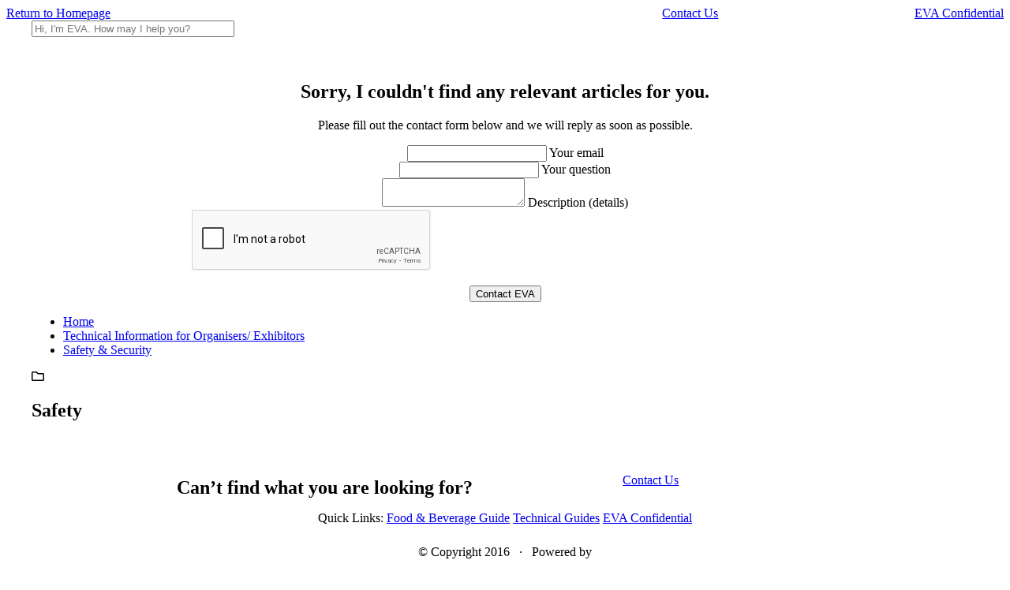

--- FILE ---
content_type: text/html; charset=utf-8
request_url: https://www.google.com/recaptcha/api2/anchor?ar=1&k=6LdxOcIUAAAAABiDKbuKCHM0K7CQR_5HgTA7fSiv&co=aHR0cHM6Ly93d3cuZXZhc3VudGVjLmNvbTo0NDM.&hl=en&v=PoyoqOPhxBO7pBk68S4YbpHZ&size=normal&anchor-ms=20000&execute-ms=30000&cb=sbfadpjizyak
body_size: 49552
content:
<!DOCTYPE HTML><html dir="ltr" lang="en"><head><meta http-equiv="Content-Type" content="text/html; charset=UTF-8">
<meta http-equiv="X-UA-Compatible" content="IE=edge">
<title>reCAPTCHA</title>
<style type="text/css">
/* cyrillic-ext */
@font-face {
  font-family: 'Roboto';
  font-style: normal;
  font-weight: 400;
  font-stretch: 100%;
  src: url(//fonts.gstatic.com/s/roboto/v48/KFO7CnqEu92Fr1ME7kSn66aGLdTylUAMa3GUBHMdazTgWw.woff2) format('woff2');
  unicode-range: U+0460-052F, U+1C80-1C8A, U+20B4, U+2DE0-2DFF, U+A640-A69F, U+FE2E-FE2F;
}
/* cyrillic */
@font-face {
  font-family: 'Roboto';
  font-style: normal;
  font-weight: 400;
  font-stretch: 100%;
  src: url(//fonts.gstatic.com/s/roboto/v48/KFO7CnqEu92Fr1ME7kSn66aGLdTylUAMa3iUBHMdazTgWw.woff2) format('woff2');
  unicode-range: U+0301, U+0400-045F, U+0490-0491, U+04B0-04B1, U+2116;
}
/* greek-ext */
@font-face {
  font-family: 'Roboto';
  font-style: normal;
  font-weight: 400;
  font-stretch: 100%;
  src: url(//fonts.gstatic.com/s/roboto/v48/KFO7CnqEu92Fr1ME7kSn66aGLdTylUAMa3CUBHMdazTgWw.woff2) format('woff2');
  unicode-range: U+1F00-1FFF;
}
/* greek */
@font-face {
  font-family: 'Roboto';
  font-style: normal;
  font-weight: 400;
  font-stretch: 100%;
  src: url(//fonts.gstatic.com/s/roboto/v48/KFO7CnqEu92Fr1ME7kSn66aGLdTylUAMa3-UBHMdazTgWw.woff2) format('woff2');
  unicode-range: U+0370-0377, U+037A-037F, U+0384-038A, U+038C, U+038E-03A1, U+03A3-03FF;
}
/* math */
@font-face {
  font-family: 'Roboto';
  font-style: normal;
  font-weight: 400;
  font-stretch: 100%;
  src: url(//fonts.gstatic.com/s/roboto/v48/KFO7CnqEu92Fr1ME7kSn66aGLdTylUAMawCUBHMdazTgWw.woff2) format('woff2');
  unicode-range: U+0302-0303, U+0305, U+0307-0308, U+0310, U+0312, U+0315, U+031A, U+0326-0327, U+032C, U+032F-0330, U+0332-0333, U+0338, U+033A, U+0346, U+034D, U+0391-03A1, U+03A3-03A9, U+03B1-03C9, U+03D1, U+03D5-03D6, U+03F0-03F1, U+03F4-03F5, U+2016-2017, U+2034-2038, U+203C, U+2040, U+2043, U+2047, U+2050, U+2057, U+205F, U+2070-2071, U+2074-208E, U+2090-209C, U+20D0-20DC, U+20E1, U+20E5-20EF, U+2100-2112, U+2114-2115, U+2117-2121, U+2123-214F, U+2190, U+2192, U+2194-21AE, U+21B0-21E5, U+21F1-21F2, U+21F4-2211, U+2213-2214, U+2216-22FF, U+2308-230B, U+2310, U+2319, U+231C-2321, U+2336-237A, U+237C, U+2395, U+239B-23B7, U+23D0, U+23DC-23E1, U+2474-2475, U+25AF, U+25B3, U+25B7, U+25BD, U+25C1, U+25CA, U+25CC, U+25FB, U+266D-266F, U+27C0-27FF, U+2900-2AFF, U+2B0E-2B11, U+2B30-2B4C, U+2BFE, U+3030, U+FF5B, U+FF5D, U+1D400-1D7FF, U+1EE00-1EEFF;
}
/* symbols */
@font-face {
  font-family: 'Roboto';
  font-style: normal;
  font-weight: 400;
  font-stretch: 100%;
  src: url(//fonts.gstatic.com/s/roboto/v48/KFO7CnqEu92Fr1ME7kSn66aGLdTylUAMaxKUBHMdazTgWw.woff2) format('woff2');
  unicode-range: U+0001-000C, U+000E-001F, U+007F-009F, U+20DD-20E0, U+20E2-20E4, U+2150-218F, U+2190, U+2192, U+2194-2199, U+21AF, U+21E6-21F0, U+21F3, U+2218-2219, U+2299, U+22C4-22C6, U+2300-243F, U+2440-244A, U+2460-24FF, U+25A0-27BF, U+2800-28FF, U+2921-2922, U+2981, U+29BF, U+29EB, U+2B00-2BFF, U+4DC0-4DFF, U+FFF9-FFFB, U+10140-1018E, U+10190-1019C, U+101A0, U+101D0-101FD, U+102E0-102FB, U+10E60-10E7E, U+1D2C0-1D2D3, U+1D2E0-1D37F, U+1F000-1F0FF, U+1F100-1F1AD, U+1F1E6-1F1FF, U+1F30D-1F30F, U+1F315, U+1F31C, U+1F31E, U+1F320-1F32C, U+1F336, U+1F378, U+1F37D, U+1F382, U+1F393-1F39F, U+1F3A7-1F3A8, U+1F3AC-1F3AF, U+1F3C2, U+1F3C4-1F3C6, U+1F3CA-1F3CE, U+1F3D4-1F3E0, U+1F3ED, U+1F3F1-1F3F3, U+1F3F5-1F3F7, U+1F408, U+1F415, U+1F41F, U+1F426, U+1F43F, U+1F441-1F442, U+1F444, U+1F446-1F449, U+1F44C-1F44E, U+1F453, U+1F46A, U+1F47D, U+1F4A3, U+1F4B0, U+1F4B3, U+1F4B9, U+1F4BB, U+1F4BF, U+1F4C8-1F4CB, U+1F4D6, U+1F4DA, U+1F4DF, U+1F4E3-1F4E6, U+1F4EA-1F4ED, U+1F4F7, U+1F4F9-1F4FB, U+1F4FD-1F4FE, U+1F503, U+1F507-1F50B, U+1F50D, U+1F512-1F513, U+1F53E-1F54A, U+1F54F-1F5FA, U+1F610, U+1F650-1F67F, U+1F687, U+1F68D, U+1F691, U+1F694, U+1F698, U+1F6AD, U+1F6B2, U+1F6B9-1F6BA, U+1F6BC, U+1F6C6-1F6CF, U+1F6D3-1F6D7, U+1F6E0-1F6EA, U+1F6F0-1F6F3, U+1F6F7-1F6FC, U+1F700-1F7FF, U+1F800-1F80B, U+1F810-1F847, U+1F850-1F859, U+1F860-1F887, U+1F890-1F8AD, U+1F8B0-1F8BB, U+1F8C0-1F8C1, U+1F900-1F90B, U+1F93B, U+1F946, U+1F984, U+1F996, U+1F9E9, U+1FA00-1FA6F, U+1FA70-1FA7C, U+1FA80-1FA89, U+1FA8F-1FAC6, U+1FACE-1FADC, U+1FADF-1FAE9, U+1FAF0-1FAF8, U+1FB00-1FBFF;
}
/* vietnamese */
@font-face {
  font-family: 'Roboto';
  font-style: normal;
  font-weight: 400;
  font-stretch: 100%;
  src: url(//fonts.gstatic.com/s/roboto/v48/KFO7CnqEu92Fr1ME7kSn66aGLdTylUAMa3OUBHMdazTgWw.woff2) format('woff2');
  unicode-range: U+0102-0103, U+0110-0111, U+0128-0129, U+0168-0169, U+01A0-01A1, U+01AF-01B0, U+0300-0301, U+0303-0304, U+0308-0309, U+0323, U+0329, U+1EA0-1EF9, U+20AB;
}
/* latin-ext */
@font-face {
  font-family: 'Roboto';
  font-style: normal;
  font-weight: 400;
  font-stretch: 100%;
  src: url(//fonts.gstatic.com/s/roboto/v48/KFO7CnqEu92Fr1ME7kSn66aGLdTylUAMa3KUBHMdazTgWw.woff2) format('woff2');
  unicode-range: U+0100-02BA, U+02BD-02C5, U+02C7-02CC, U+02CE-02D7, U+02DD-02FF, U+0304, U+0308, U+0329, U+1D00-1DBF, U+1E00-1E9F, U+1EF2-1EFF, U+2020, U+20A0-20AB, U+20AD-20C0, U+2113, U+2C60-2C7F, U+A720-A7FF;
}
/* latin */
@font-face {
  font-family: 'Roboto';
  font-style: normal;
  font-weight: 400;
  font-stretch: 100%;
  src: url(//fonts.gstatic.com/s/roboto/v48/KFO7CnqEu92Fr1ME7kSn66aGLdTylUAMa3yUBHMdazQ.woff2) format('woff2');
  unicode-range: U+0000-00FF, U+0131, U+0152-0153, U+02BB-02BC, U+02C6, U+02DA, U+02DC, U+0304, U+0308, U+0329, U+2000-206F, U+20AC, U+2122, U+2191, U+2193, U+2212, U+2215, U+FEFF, U+FFFD;
}
/* cyrillic-ext */
@font-face {
  font-family: 'Roboto';
  font-style: normal;
  font-weight: 500;
  font-stretch: 100%;
  src: url(//fonts.gstatic.com/s/roboto/v48/KFO7CnqEu92Fr1ME7kSn66aGLdTylUAMa3GUBHMdazTgWw.woff2) format('woff2');
  unicode-range: U+0460-052F, U+1C80-1C8A, U+20B4, U+2DE0-2DFF, U+A640-A69F, U+FE2E-FE2F;
}
/* cyrillic */
@font-face {
  font-family: 'Roboto';
  font-style: normal;
  font-weight: 500;
  font-stretch: 100%;
  src: url(//fonts.gstatic.com/s/roboto/v48/KFO7CnqEu92Fr1ME7kSn66aGLdTylUAMa3iUBHMdazTgWw.woff2) format('woff2');
  unicode-range: U+0301, U+0400-045F, U+0490-0491, U+04B0-04B1, U+2116;
}
/* greek-ext */
@font-face {
  font-family: 'Roboto';
  font-style: normal;
  font-weight: 500;
  font-stretch: 100%;
  src: url(//fonts.gstatic.com/s/roboto/v48/KFO7CnqEu92Fr1ME7kSn66aGLdTylUAMa3CUBHMdazTgWw.woff2) format('woff2');
  unicode-range: U+1F00-1FFF;
}
/* greek */
@font-face {
  font-family: 'Roboto';
  font-style: normal;
  font-weight: 500;
  font-stretch: 100%;
  src: url(//fonts.gstatic.com/s/roboto/v48/KFO7CnqEu92Fr1ME7kSn66aGLdTylUAMa3-UBHMdazTgWw.woff2) format('woff2');
  unicode-range: U+0370-0377, U+037A-037F, U+0384-038A, U+038C, U+038E-03A1, U+03A3-03FF;
}
/* math */
@font-face {
  font-family: 'Roboto';
  font-style: normal;
  font-weight: 500;
  font-stretch: 100%;
  src: url(//fonts.gstatic.com/s/roboto/v48/KFO7CnqEu92Fr1ME7kSn66aGLdTylUAMawCUBHMdazTgWw.woff2) format('woff2');
  unicode-range: U+0302-0303, U+0305, U+0307-0308, U+0310, U+0312, U+0315, U+031A, U+0326-0327, U+032C, U+032F-0330, U+0332-0333, U+0338, U+033A, U+0346, U+034D, U+0391-03A1, U+03A3-03A9, U+03B1-03C9, U+03D1, U+03D5-03D6, U+03F0-03F1, U+03F4-03F5, U+2016-2017, U+2034-2038, U+203C, U+2040, U+2043, U+2047, U+2050, U+2057, U+205F, U+2070-2071, U+2074-208E, U+2090-209C, U+20D0-20DC, U+20E1, U+20E5-20EF, U+2100-2112, U+2114-2115, U+2117-2121, U+2123-214F, U+2190, U+2192, U+2194-21AE, U+21B0-21E5, U+21F1-21F2, U+21F4-2211, U+2213-2214, U+2216-22FF, U+2308-230B, U+2310, U+2319, U+231C-2321, U+2336-237A, U+237C, U+2395, U+239B-23B7, U+23D0, U+23DC-23E1, U+2474-2475, U+25AF, U+25B3, U+25B7, U+25BD, U+25C1, U+25CA, U+25CC, U+25FB, U+266D-266F, U+27C0-27FF, U+2900-2AFF, U+2B0E-2B11, U+2B30-2B4C, U+2BFE, U+3030, U+FF5B, U+FF5D, U+1D400-1D7FF, U+1EE00-1EEFF;
}
/* symbols */
@font-face {
  font-family: 'Roboto';
  font-style: normal;
  font-weight: 500;
  font-stretch: 100%;
  src: url(//fonts.gstatic.com/s/roboto/v48/KFO7CnqEu92Fr1ME7kSn66aGLdTylUAMaxKUBHMdazTgWw.woff2) format('woff2');
  unicode-range: U+0001-000C, U+000E-001F, U+007F-009F, U+20DD-20E0, U+20E2-20E4, U+2150-218F, U+2190, U+2192, U+2194-2199, U+21AF, U+21E6-21F0, U+21F3, U+2218-2219, U+2299, U+22C4-22C6, U+2300-243F, U+2440-244A, U+2460-24FF, U+25A0-27BF, U+2800-28FF, U+2921-2922, U+2981, U+29BF, U+29EB, U+2B00-2BFF, U+4DC0-4DFF, U+FFF9-FFFB, U+10140-1018E, U+10190-1019C, U+101A0, U+101D0-101FD, U+102E0-102FB, U+10E60-10E7E, U+1D2C0-1D2D3, U+1D2E0-1D37F, U+1F000-1F0FF, U+1F100-1F1AD, U+1F1E6-1F1FF, U+1F30D-1F30F, U+1F315, U+1F31C, U+1F31E, U+1F320-1F32C, U+1F336, U+1F378, U+1F37D, U+1F382, U+1F393-1F39F, U+1F3A7-1F3A8, U+1F3AC-1F3AF, U+1F3C2, U+1F3C4-1F3C6, U+1F3CA-1F3CE, U+1F3D4-1F3E0, U+1F3ED, U+1F3F1-1F3F3, U+1F3F5-1F3F7, U+1F408, U+1F415, U+1F41F, U+1F426, U+1F43F, U+1F441-1F442, U+1F444, U+1F446-1F449, U+1F44C-1F44E, U+1F453, U+1F46A, U+1F47D, U+1F4A3, U+1F4B0, U+1F4B3, U+1F4B9, U+1F4BB, U+1F4BF, U+1F4C8-1F4CB, U+1F4D6, U+1F4DA, U+1F4DF, U+1F4E3-1F4E6, U+1F4EA-1F4ED, U+1F4F7, U+1F4F9-1F4FB, U+1F4FD-1F4FE, U+1F503, U+1F507-1F50B, U+1F50D, U+1F512-1F513, U+1F53E-1F54A, U+1F54F-1F5FA, U+1F610, U+1F650-1F67F, U+1F687, U+1F68D, U+1F691, U+1F694, U+1F698, U+1F6AD, U+1F6B2, U+1F6B9-1F6BA, U+1F6BC, U+1F6C6-1F6CF, U+1F6D3-1F6D7, U+1F6E0-1F6EA, U+1F6F0-1F6F3, U+1F6F7-1F6FC, U+1F700-1F7FF, U+1F800-1F80B, U+1F810-1F847, U+1F850-1F859, U+1F860-1F887, U+1F890-1F8AD, U+1F8B0-1F8BB, U+1F8C0-1F8C1, U+1F900-1F90B, U+1F93B, U+1F946, U+1F984, U+1F996, U+1F9E9, U+1FA00-1FA6F, U+1FA70-1FA7C, U+1FA80-1FA89, U+1FA8F-1FAC6, U+1FACE-1FADC, U+1FADF-1FAE9, U+1FAF0-1FAF8, U+1FB00-1FBFF;
}
/* vietnamese */
@font-face {
  font-family: 'Roboto';
  font-style: normal;
  font-weight: 500;
  font-stretch: 100%;
  src: url(//fonts.gstatic.com/s/roboto/v48/KFO7CnqEu92Fr1ME7kSn66aGLdTylUAMa3OUBHMdazTgWw.woff2) format('woff2');
  unicode-range: U+0102-0103, U+0110-0111, U+0128-0129, U+0168-0169, U+01A0-01A1, U+01AF-01B0, U+0300-0301, U+0303-0304, U+0308-0309, U+0323, U+0329, U+1EA0-1EF9, U+20AB;
}
/* latin-ext */
@font-face {
  font-family: 'Roboto';
  font-style: normal;
  font-weight: 500;
  font-stretch: 100%;
  src: url(//fonts.gstatic.com/s/roboto/v48/KFO7CnqEu92Fr1ME7kSn66aGLdTylUAMa3KUBHMdazTgWw.woff2) format('woff2');
  unicode-range: U+0100-02BA, U+02BD-02C5, U+02C7-02CC, U+02CE-02D7, U+02DD-02FF, U+0304, U+0308, U+0329, U+1D00-1DBF, U+1E00-1E9F, U+1EF2-1EFF, U+2020, U+20A0-20AB, U+20AD-20C0, U+2113, U+2C60-2C7F, U+A720-A7FF;
}
/* latin */
@font-face {
  font-family: 'Roboto';
  font-style: normal;
  font-weight: 500;
  font-stretch: 100%;
  src: url(//fonts.gstatic.com/s/roboto/v48/KFO7CnqEu92Fr1ME7kSn66aGLdTylUAMa3yUBHMdazQ.woff2) format('woff2');
  unicode-range: U+0000-00FF, U+0131, U+0152-0153, U+02BB-02BC, U+02C6, U+02DA, U+02DC, U+0304, U+0308, U+0329, U+2000-206F, U+20AC, U+2122, U+2191, U+2193, U+2212, U+2215, U+FEFF, U+FFFD;
}
/* cyrillic-ext */
@font-face {
  font-family: 'Roboto';
  font-style: normal;
  font-weight: 900;
  font-stretch: 100%;
  src: url(//fonts.gstatic.com/s/roboto/v48/KFO7CnqEu92Fr1ME7kSn66aGLdTylUAMa3GUBHMdazTgWw.woff2) format('woff2');
  unicode-range: U+0460-052F, U+1C80-1C8A, U+20B4, U+2DE0-2DFF, U+A640-A69F, U+FE2E-FE2F;
}
/* cyrillic */
@font-face {
  font-family: 'Roboto';
  font-style: normal;
  font-weight: 900;
  font-stretch: 100%;
  src: url(//fonts.gstatic.com/s/roboto/v48/KFO7CnqEu92Fr1ME7kSn66aGLdTylUAMa3iUBHMdazTgWw.woff2) format('woff2');
  unicode-range: U+0301, U+0400-045F, U+0490-0491, U+04B0-04B1, U+2116;
}
/* greek-ext */
@font-face {
  font-family: 'Roboto';
  font-style: normal;
  font-weight: 900;
  font-stretch: 100%;
  src: url(//fonts.gstatic.com/s/roboto/v48/KFO7CnqEu92Fr1ME7kSn66aGLdTylUAMa3CUBHMdazTgWw.woff2) format('woff2');
  unicode-range: U+1F00-1FFF;
}
/* greek */
@font-face {
  font-family: 'Roboto';
  font-style: normal;
  font-weight: 900;
  font-stretch: 100%;
  src: url(//fonts.gstatic.com/s/roboto/v48/KFO7CnqEu92Fr1ME7kSn66aGLdTylUAMa3-UBHMdazTgWw.woff2) format('woff2');
  unicode-range: U+0370-0377, U+037A-037F, U+0384-038A, U+038C, U+038E-03A1, U+03A3-03FF;
}
/* math */
@font-face {
  font-family: 'Roboto';
  font-style: normal;
  font-weight: 900;
  font-stretch: 100%;
  src: url(//fonts.gstatic.com/s/roboto/v48/KFO7CnqEu92Fr1ME7kSn66aGLdTylUAMawCUBHMdazTgWw.woff2) format('woff2');
  unicode-range: U+0302-0303, U+0305, U+0307-0308, U+0310, U+0312, U+0315, U+031A, U+0326-0327, U+032C, U+032F-0330, U+0332-0333, U+0338, U+033A, U+0346, U+034D, U+0391-03A1, U+03A3-03A9, U+03B1-03C9, U+03D1, U+03D5-03D6, U+03F0-03F1, U+03F4-03F5, U+2016-2017, U+2034-2038, U+203C, U+2040, U+2043, U+2047, U+2050, U+2057, U+205F, U+2070-2071, U+2074-208E, U+2090-209C, U+20D0-20DC, U+20E1, U+20E5-20EF, U+2100-2112, U+2114-2115, U+2117-2121, U+2123-214F, U+2190, U+2192, U+2194-21AE, U+21B0-21E5, U+21F1-21F2, U+21F4-2211, U+2213-2214, U+2216-22FF, U+2308-230B, U+2310, U+2319, U+231C-2321, U+2336-237A, U+237C, U+2395, U+239B-23B7, U+23D0, U+23DC-23E1, U+2474-2475, U+25AF, U+25B3, U+25B7, U+25BD, U+25C1, U+25CA, U+25CC, U+25FB, U+266D-266F, U+27C0-27FF, U+2900-2AFF, U+2B0E-2B11, U+2B30-2B4C, U+2BFE, U+3030, U+FF5B, U+FF5D, U+1D400-1D7FF, U+1EE00-1EEFF;
}
/* symbols */
@font-face {
  font-family: 'Roboto';
  font-style: normal;
  font-weight: 900;
  font-stretch: 100%;
  src: url(//fonts.gstatic.com/s/roboto/v48/KFO7CnqEu92Fr1ME7kSn66aGLdTylUAMaxKUBHMdazTgWw.woff2) format('woff2');
  unicode-range: U+0001-000C, U+000E-001F, U+007F-009F, U+20DD-20E0, U+20E2-20E4, U+2150-218F, U+2190, U+2192, U+2194-2199, U+21AF, U+21E6-21F0, U+21F3, U+2218-2219, U+2299, U+22C4-22C6, U+2300-243F, U+2440-244A, U+2460-24FF, U+25A0-27BF, U+2800-28FF, U+2921-2922, U+2981, U+29BF, U+29EB, U+2B00-2BFF, U+4DC0-4DFF, U+FFF9-FFFB, U+10140-1018E, U+10190-1019C, U+101A0, U+101D0-101FD, U+102E0-102FB, U+10E60-10E7E, U+1D2C0-1D2D3, U+1D2E0-1D37F, U+1F000-1F0FF, U+1F100-1F1AD, U+1F1E6-1F1FF, U+1F30D-1F30F, U+1F315, U+1F31C, U+1F31E, U+1F320-1F32C, U+1F336, U+1F378, U+1F37D, U+1F382, U+1F393-1F39F, U+1F3A7-1F3A8, U+1F3AC-1F3AF, U+1F3C2, U+1F3C4-1F3C6, U+1F3CA-1F3CE, U+1F3D4-1F3E0, U+1F3ED, U+1F3F1-1F3F3, U+1F3F5-1F3F7, U+1F408, U+1F415, U+1F41F, U+1F426, U+1F43F, U+1F441-1F442, U+1F444, U+1F446-1F449, U+1F44C-1F44E, U+1F453, U+1F46A, U+1F47D, U+1F4A3, U+1F4B0, U+1F4B3, U+1F4B9, U+1F4BB, U+1F4BF, U+1F4C8-1F4CB, U+1F4D6, U+1F4DA, U+1F4DF, U+1F4E3-1F4E6, U+1F4EA-1F4ED, U+1F4F7, U+1F4F9-1F4FB, U+1F4FD-1F4FE, U+1F503, U+1F507-1F50B, U+1F50D, U+1F512-1F513, U+1F53E-1F54A, U+1F54F-1F5FA, U+1F610, U+1F650-1F67F, U+1F687, U+1F68D, U+1F691, U+1F694, U+1F698, U+1F6AD, U+1F6B2, U+1F6B9-1F6BA, U+1F6BC, U+1F6C6-1F6CF, U+1F6D3-1F6D7, U+1F6E0-1F6EA, U+1F6F0-1F6F3, U+1F6F7-1F6FC, U+1F700-1F7FF, U+1F800-1F80B, U+1F810-1F847, U+1F850-1F859, U+1F860-1F887, U+1F890-1F8AD, U+1F8B0-1F8BB, U+1F8C0-1F8C1, U+1F900-1F90B, U+1F93B, U+1F946, U+1F984, U+1F996, U+1F9E9, U+1FA00-1FA6F, U+1FA70-1FA7C, U+1FA80-1FA89, U+1FA8F-1FAC6, U+1FACE-1FADC, U+1FADF-1FAE9, U+1FAF0-1FAF8, U+1FB00-1FBFF;
}
/* vietnamese */
@font-face {
  font-family: 'Roboto';
  font-style: normal;
  font-weight: 900;
  font-stretch: 100%;
  src: url(//fonts.gstatic.com/s/roboto/v48/KFO7CnqEu92Fr1ME7kSn66aGLdTylUAMa3OUBHMdazTgWw.woff2) format('woff2');
  unicode-range: U+0102-0103, U+0110-0111, U+0128-0129, U+0168-0169, U+01A0-01A1, U+01AF-01B0, U+0300-0301, U+0303-0304, U+0308-0309, U+0323, U+0329, U+1EA0-1EF9, U+20AB;
}
/* latin-ext */
@font-face {
  font-family: 'Roboto';
  font-style: normal;
  font-weight: 900;
  font-stretch: 100%;
  src: url(//fonts.gstatic.com/s/roboto/v48/KFO7CnqEu92Fr1ME7kSn66aGLdTylUAMa3KUBHMdazTgWw.woff2) format('woff2');
  unicode-range: U+0100-02BA, U+02BD-02C5, U+02C7-02CC, U+02CE-02D7, U+02DD-02FF, U+0304, U+0308, U+0329, U+1D00-1DBF, U+1E00-1E9F, U+1EF2-1EFF, U+2020, U+20A0-20AB, U+20AD-20C0, U+2113, U+2C60-2C7F, U+A720-A7FF;
}
/* latin */
@font-face {
  font-family: 'Roboto';
  font-style: normal;
  font-weight: 900;
  font-stretch: 100%;
  src: url(//fonts.gstatic.com/s/roboto/v48/KFO7CnqEu92Fr1ME7kSn66aGLdTylUAMa3yUBHMdazQ.woff2) format('woff2');
  unicode-range: U+0000-00FF, U+0131, U+0152-0153, U+02BB-02BC, U+02C6, U+02DA, U+02DC, U+0304, U+0308, U+0329, U+2000-206F, U+20AC, U+2122, U+2191, U+2193, U+2212, U+2215, U+FEFF, U+FFFD;
}

</style>
<link rel="stylesheet" type="text/css" href="https://www.gstatic.com/recaptcha/releases/PoyoqOPhxBO7pBk68S4YbpHZ/styles__ltr.css">
<script nonce="Q6oIofvCKBVIV6XxJoOe3w" type="text/javascript">window['__recaptcha_api'] = 'https://www.google.com/recaptcha/api2/';</script>
<script type="text/javascript" src="https://www.gstatic.com/recaptcha/releases/PoyoqOPhxBO7pBk68S4YbpHZ/recaptcha__en.js" nonce="Q6oIofvCKBVIV6XxJoOe3w">
      
    </script></head>
<body><div id="rc-anchor-alert" class="rc-anchor-alert"></div>
<input type="hidden" id="recaptcha-token" value="[base64]">
<script type="text/javascript" nonce="Q6oIofvCKBVIV6XxJoOe3w">
      recaptcha.anchor.Main.init("[\x22ainput\x22,[\x22bgdata\x22,\x22\x22,\[base64]/[base64]/[base64]/KE4oMTI0LHYsdi5HKSxMWihsLHYpKTpOKDEyNCx2LGwpLFYpLHYpLFQpKSxGKDE3MSx2KX0scjc9ZnVuY3Rpb24obCl7cmV0dXJuIGx9LEM9ZnVuY3Rpb24obCxWLHYpe04odixsLFYpLFZbYWtdPTI3OTZ9LG49ZnVuY3Rpb24obCxWKXtWLlg9KChWLlg/[base64]/[base64]/[base64]/[base64]/[base64]/[base64]/[base64]/[base64]/[base64]/[base64]/[base64]\\u003d\x22,\[base64]\\u003d\x22,\[base64]/[base64]/CssOBFHwbw580UxpOQsKuwpLCglRzCMOow6jCvMKTwp/DpgXChMOfw4HDhMO3V8OywpXDlcOXKsKOwr3DhcOjw5AhbcOxwrwqw67CkDxkwpocw4swwrQhSC/CoyNbw5MAcMOPVMORY8KFw6R0DcKMfcKrw5rCg8ONVcKdw6XChhApfhnCkmnDiyDCpMKFwpFvwpM2wpEZE8KpwqJ9w5hTHX/Ci8OgwrPCg8OawofDm8OKwoHDmWTCosKrw5Vcw50ew67DmGjChynCgB8OdcO2w7FTw7DDmhvDs3LCkQQBNUzDnW7Ds3QEw6kaVXzCnMOrw7/DgsOvwqVjDsOKNcOkHMOnQ8KzwoMow4A9AMO/w5oLwozDimIcLMOpQsOoOsK7EhPCkMKyKRHCkcKTwp7CoXnCpG0gZcOUworClR8mbAxVwpzCq8Ocwo8mw5USwovCjiA4w6LDjcOowqYsCmnDhsKMM1N9LFTDu8KRw4cSw7N5HMKKS2jCiUwmQ8KAw5bDj0deBF0Ew5HClA12wrQswpjCkVbDsEVrM8KASlbCscKBwqk/RSHDpjfCjyBUwrHDncKuacOHw4pTw7rCisKYI2ogP8O3w7bCusKZf8OLZzfDrVU1TMK6w5/CngZrw64iwpwAR0PDgMOYRB3Dh05iecOpw5IeZkbCpUnDiMKyw4nDlh3CicK8w5pGwpnDhhZhDnIJNXBuw4Mzw5nCvgDCmzXDp1Bow5RYNmI0AQbDlcONHMOsw64AHxhaQD/Dg8KuS1F5Tms8fMOZZcKyMyJLSRLCpsO/acK9PEpEOyF+ZQElwpvDlDdVI8KZwqTChAHCuyIBw6kWwqs5MmwEw4rCqmbCnWjDjsKtw6tIw6AHfMKHwqwwwrzCm8KbNWHDrsOHesO2HMKXw5bDicORw5bCjyPDpxgwDF3CnDlSGE/CgcOSw6wvwpvCiMK3wrvDuggHwqgLLHDDiQkPwqHDugbDiUhVwqvDq0bDqz/CqMKWw44mO8O7G8KVw47DiMKOakcHw4bDvsOEHiMgQMOvQyvDghcmw5TDj21yb8OzwpBSCx7DqWRnw7/DvcOjwqwswrNnwoXDu8OQwo5tTUrCrQNmwrFCw6bChsOtJ8Kpw6zDkMKdCBJhw5kAXsKjKxrDkUFbVFXCk8KLWnPDgcKxw6TDhjxBwoTCmcOqwpAjw6DCh8O5w5fChsKzL8K4Z0cdVMOIwo8jfl/Ck8OJwqzCt2LDiMOxw6TCrsKYQnMDUybCkwzCrsKdMQ3DoAXDoxDDnsO0w7JywqhWw7TCisOlwq7DkcKIVFrDmsK2wohhDAodwpQmZcOmZ8KUPcKwwrpmwofDr8O1wq14fcKcwovDj3IJwqXDhcOORMKYwqopXsO0acKSXMO7b8ONw6XDl2jDscK+EsKgRhfCnl/Dn1oFw517w6bDlkjCvDTCk8KMU8O/TUrDocK9BcKtV8OOHx7Ch8OtwprDt15ZLcO5EsKFw6bDvmDDncOdwrnDk8KqfMKDwpfDpcKzw7/CqA4PHsKlacK8AAI1Z8OiQAfDkDzDkMKcWcKXXcOsw67CgMK8Ei3Cq8K/wqzCtw9Fw7/CnRM3UsO8dy5dwrHDoxLDmcKOwqLCocOCw4onMMOjwpvCqMKmM8OEw7wgwpnDqMKZwo7DmcKDJgYnwpBualDDpETDrX7CsmLCqWLCrsKBHQUPw7fDsWnCg3J2YhHCncK/[base64]/CvWorEXzDmcKVwo0kwqjCoGLCp8KBwpZ2w5h2DCLCiCJGwrTCgsKsOMKXw4hqw6N6fMOUWX4Gw5vCtTjDkcOhwpglbEoDaGXCkVzCjAA6wp/Dqx/[base64]/CiSXCmS14w53ChMK0GsKYalxbwo1gwofCmjk8RD8uCwRSwoTCgcKgO8OywqTCk8KmPgV6Ji1qS3XDoyHCn8KeXSzDl8O8HsKuFsOXwoNZwqcxwpTDuRpGZsOlwocResOmw5/CpcOqGMOMZTbCrcO/MibCncOxAcOiw4jDi3XCpsOKw5DDqk/CnBPCo2jDpywKwpkJw5llYsO/wqFtbg9/woHDjy/Dr8O7YsKxGCnDkMKgw7TCvmEowo8SUcOUw5gcw5p0DsKkY8O4wpBzEEYsA8O1w79oZMKaw5vChMOdOsKOGcOSwrvCu3Q3eydVw519bwXDuyLDtDAJwprDlx9xUsO/woPDl8Onw40kwobCuUgDTsKtUcOAwodsw7fDlMOlwozChcKUw7HCs8K/TGrDigJhacKKFVZjXsORP8K2wpDDh8OpSFPCt3XCgFjCmQx6w5FJw5QtEsOIwrDDplYIP1R3w4IzHD9qwrjCvWtVw5oMw51Pwph6XcOOenQ2wpTDr2fCusOawqnCsMKBwoxLBHTCl0MXw4PCkMOZwrIXwqAuwovDjGXDoG/DmMOJBsKEw61JPStmf8K6VcONbn1aQDkFJMOqL8K4csOMw7lAFCNIwoHDrcOPZ8OJE8OAwr3Cq8Khw6bClkzDnVgGbsO3WsKKY8KjIsOdF8OYw7o4wrtOw4/DncOzOSlCZcKFw5rClVjDnnNBF8KxND8iFG/DuWEFN1nDjDzDjMO1w5bClXpRwo/[base64]/w7Aww4/Do8OpfcKkEsKmwqXCnMOpwqZaSMOpQS7CucKBwo3Ct8Kvw4E8YnHDhHrCusOiKA0+w53DoMKqGw7CtHzDkDZXw6jCusOiaxZdFnEdwoB+w67DtRdBw6FcXMKRwpEkwotMw7nClSERw4Q/w7TCnhRqHMKhBcOMHGfDuF9YTcK/woF5w4PCoQlvw4NfwrxsBcKsw60XwqHDhcKpwps+T3LCs3nCqcORWRfCqsKiLQ7CosKJwoNedEwEZyV+w78WacKsL34YOm4bHMO1FsKow40TVQ/DuEYgw5YLwqpXw4nCtk/CsMK5VEcCWcKxSgQOGVTDmURmLMKcw7QocMKxbWvChjArHlHDg8OmwpLCnsK2w4XDtULDisKIGmnCg8OOw4DDgcK/w7NtM1E/[base64]/wpYewr55w5Z5SVnCocOPCnDCiMO0NVJew6TDujIbJHDCh8OUw4QIwroxIS9/bsKVwqnDl3vDi8O0aMKDQMOCBsO8PknCo8Ovw73DgSI5w7fCu8KGwoLDvylewrLCkMKYwrpNwpBIw6DDvXREJkfDisOqRsOIw5xrw5HDnz7CiV8Dw5hRw7zCpiHDqCxIS8OEImrDl8K2KQ/DnSQ/OcKZwr3DhMK6e8KCNHMkw4IDJsKAw5DCtsK/w6PCmMKsWBYYwpXCgCdcIMK/[base64]/w50nw7XChFwVwrfDnMKAw7LCu8OqFWwiDsOzJxzDrWHDsAJdwpzCk8KNwq3DnBLDocKXClLDjMKjwrXClMO1MynCjl7DgUotwqXDkMOhFsKIRMKNwp1Hw4nCn8OtwpxVw6TCh8KlwqfChGfDjhJPTMKsw54INn/Dk8KKw5XCpsK3wp/Cn0nCh8Onw7TChBfDq8KOw6fClMK9w41USgNjMMKYwo9Gwpknc8OwQWgGZ8KzLVDDscKKPsKRw7DClA/CpjtYGzgiwqTCiXM3W07DtMKGGw3Dq8Oow7RaO0vCpBnDj8Oaw4odwqbDgcKLYEPDr8KDw78AXcKjwqzDj8K1aFwWWkTChFEFwpxJf8OmJ8Osw7wXwoUHw4LCm8OLDcKQw4VrwovCi8OjwrMIw77Cvk/DmsOOM19ewrPChWk9NMKTWMOVwo7CiMOcw7jDukPCosKReUI+w4XDsn3Ct2TDulrDnsKNwr1ywq7CtcOnwrlXTjpjGcOhCmcswonDry1ccyNTbcOGdcKtwpnDkAYTwrnCqU9kw4vCgMO+woZawrbDq1PChG/ClsKIT8KLIMOpw58NwodYwo3Co8OSfllHTRjCicKqw5Jywo/CrSQRw75nPMK2w6TDn8KuMMK/wq3CicKPwpQQw4pSMl99wqEgJinCp1XDgsOhNFDCjwzDh0xFA8OdwqHDvyQzwoXCicKYC05xw7XDhMKRfMKsLTXCiAvCghVRwpFDaG7CmcOVw7xOdBTCsEHCosOyPh/DncKcV0UsE8K+bS1uwqfCh8KGUWtVwoRtT3kMw6sUWATCg8KFw6YsZcOEw5/DkcOJABDCiMOPw63DrRPDocO3w5sYwoseJUDCicK1O8OAVjXCtsKyIGPClsO2wqN3V0UTw6Q+ExN3a8K5wpd+woHCkMOPw7pocQDCj3ojwpF1w5Auw61dw7pTw6vDucO2w5QuZMORSHvDn8Knw79PwofDn0HCnMOiw6U/JmZVw77DqsK1w59rGTFTw67CkHrCvMODZ8KEw7nCq3hWwo1Tw5sdwqTDrsKzw7hYTFLDhm/DngXCmMOTT8KAwotNw5DDj8KJeSfCq3jDnk/Cl2HDocK5RMO7KcKaeQjCu8Klw5DCh8OOD8Klw7vDusOXWsKQHsK1JMOCw5kBZcOBGcOHw6HCksKawooVwqVDwoQRw5MFw4LClMKJw4nDlsOOTz8IGABTcmp8woI+w4/Dn8OBw5rCrEnCj8OzTDFmwpsQIRQVw4F8FW3DsA/[base64]/wqBpwpvCqjFOwqbDisOSw5lrwo1Ww64KN8K0JhzCji3DpcK1wrBEwq/DrcOnD2DCvcK9wrbCoXBoM8Kmw6l9wqrCisKHdsKqOh7CmjPCugfDtXgpOcKwYk7CusO3wpNIwrIUaMK7wojClirCtsOPKlnCvVY7FcKfXcK9PW7CrzvCr1jDqFxydsOTwpPCsCVsKz8PUEQ9V2NJwpdmPDPCgErCscO5wq7DhkAEMGzDhV1/AnnCisK4wrU/YcOSZFA3w6F6K30iwpjDiMO5wr/[base64]/[base64]/[base64]/[base64]/CoUvCsjjDncOgw7N7PMKmwq1TOsKUCMOSWcOsw5PCm8Ojw6R3wqkUwoXDjR8iw6gEwq7DlgtcYcOsQsO1w6TDiMOYekImwqfDqjNhWCNJBBXDkcOrC8KsajBtUsODXMOcwrbDl8O1wpXDh8KfOTbCg8OWXMO+w4TDp8Ojf1/Cq0Upw53Dk8KJXnbClMOqwp3DnC3CmsOiRcKsU8OwT8OEw4LCj8OEHcOLwoRnw5dGJ8Kxw5VCwqslZld1wr5gw4rDj8O0wqR7wpjDssO+wqVFwoHDi1DDpMOqwrnCsUgUUMKOw5/DrXBmw4xbVMOkw6FILMKsCQ1Vw5MbacONLks0w746wrt2wrF0MDQbSUXDocKMX1rCkDIsw7rDu8Kyw67DtmDDrWfCnMKiw7okw57DsjFrH8ORw7ojw5jCtkjDkAHDgMKyw6TCgQ7CuMOMwrXDmELClcOMwprClsOWwp3DtlIsXcKJw4MEw73CmsKcWW/Ds8OoVnrDgDjDnRA1wqfDrATDkmPDgMKINmnCj8Kcw7lEWMKIUy5tJBbDkkg3woR/BgHCh2zDncOzwqcLwqRZw7JFQcKAwrxjN8O6wqgkUWURw6rDisK6ecONNxEBwqNUS8KUwrZ1Hxd9w5rDiMO6w6kxUlfCm8ObA8OvwrbCmMKLw5/CiD/CrsKgKSTDs0jCgW7Dn2MqKMK1wqjCmj7Cp2JAaiTDizcBw6LDisOKKng8w4pWwogtwpXDocOXw7Fdwrw1wo/[base64]/CplstwphiQMOswozCjUnCh8KTw4ByBsOGwpbDhynDiTfDpMKdKTdhwqsTKktnRcKZwrUTHSXClcO9wqU6w5LDu8O0LA0hwpFlwqHDocKKLVBKLMOQJlFPwo4qwprDjXseGMKGw4AXMG5RWkFDIU4Jw6g+RsOiH8OuZQHCs8OPMlzDvV/Dp8KsS8OeD18ne8O/w4pAPcOTfyXDq8OjEMK/w55owpE7JlPDkMOYEcKMcUDDpMKqw7MNwpAMw6vDlMK8w6taZx5rWsO3w7kAA8O2wptLwptUwolLHsKoQyTCocOfPsK/AMO9JQfCisONwp/Co8OdQUtiwoHDmQkWKD3CrmzDpBYhw6nDmCnCl1QlcWPCs2JkwpvChMOqw53Dpg43w5fDtsOUwoDCtD8iYsKGwo1wwrFTGcO6OFnCicOyPMKzFADCmcKpwpwEwqEkLcKjwrHDl0EJw4fCq8KWNwLDtkc2w6NUwrbCo8Kfwohrw5jCjAUbw7Yhw4QXME/CicOmK8K2O8O1LsKzfMK2EF5/[base64]/Dv8O8YnjCnjXDjzVWfwp7wo/DtX3Dg0ZPwo/[base64]/DkMKZwr3DszJKw6JOJgXDghptcsOuw4vDjkRHwr50OnLDhMKgdHpIbX8Aw6rCnsOhC1DDkHJfwrM+wqbCm8OpQ8ORcsKgw6wJw61WKMOkwpHCncKnWhTDklLDsQQzwpvClTJ6McK/UgRqYFVewo7DpsO3K2gPajvDs8O2w5IMw6TDncK/XcOEG8Kzw4rCul1PH37CsHouw7Fsw5rDtsO0BTJzwr7DgHp/wrzDssOTL8OOKsKNBARywqzDrDXClVLCgX9pQMKFw4hOXwkowoMWRgzCul1PaMOSwqfCuTM0w4bDhTvDmMO0w63DjWrDtsK1AsOWw4bCk33CkcKJwrTDiR/CpH58woMdwrwXMAnCnMO8w6bDmsO+XsOEPiDCsMOSaxw/w5oMbjLDjCfCsRMJNMOKTl/DsHLCpsKSwrXCtsKKdywfwqjDrsK+wqQ4w7gVw5HDgBDCtMKIw41kw61Jwr5pwpReOsK3G2TDjsO/[base64]/[base64]/DicOICcKWEMOvKxjDmQ/CgMOGDcKqNh1+w7bDsMOrRMO4wrgFPcKbO0PCt8OZw4TCqmTCuhQBw6/ClsObw74keVVNPcKJOCbCkhzCkkgRwovDlcK4w73DlT3Dkxh3HR1uZsKBwqojAcOaw7xewoFIFsKwworDlMOfw74qw7fCsy9jLD3CiMOIw4NdU8KOwr7DtMKDw7TChDoowokiahA5XlYxw5l5w5MzwolAMMKvTMK7w67DrRtfDcOvw63DrcOVAEFJw6/CsX/DhmvDiULDpcK/TVVhJ8O2F8O2w7xBwqHCtC3CgcK7w4TCqMOswo4rQ1RsScOlYDPCq8OJJwsnw5s/w7LDrcOVw5LDpMKFwrHCtGonw6PCvsOgwrdMwrPDqj5awoXDtsK1w6Jawq86LMK5QMOTw6PDph1feQIkwqPDvsKBw4TDrgzDigrCpQjCpWrCpy/[base64]/CkSUNwqPCksKzLcKVwr8pw6ZbwqrCtcOcccOALljDlsK0w7/DgkXChUrDsMKKw7l2G8KGYV0GbMKWBsKGEsKbHFNkMsK9wpomOCHCkMKLbcOSw5ILwp05RVJNw6prwpXDucK+XMOPwrQRw7DDoMK3wovCjkA4UsOzwrLDkVTCn8Oiw54twot9wrjCuMO5w5XCmR1Kw65NwptywpTCqg3CglkbYiZdG8Kkw75UGsOAwq/Dim/DksKZw4JJSsK/Xy3CucKxXx0yViE3wqZ+wr56bUDDhsOuUWXDj8KtJnAdwpVLK8OAw7fCiSDCp2zClijCssKhwofCosOtd8KeVj/[base64]/[base64]/wqJJSsOAOsO7wqvDosOwYmhawqnCkFfDhsOvfMOpwpPCghPCsTJWXsOtChJOPMODw51Kw7ocwq/CgsOrPnRYw6vChDHDtcKZfn1ew4XCtiDCo8KCwqTDnXDCrDQbXWTDqisaDMKcwr3Co0LDssOuHhvDqUBJfhd7dMKnHXjCssOgwrhQwqoewrd6KMKswpXDg8OOwprCqVnCmmRnB8KMOsOMCmTCusOIaQRycsK3f2hIWRrDlMOWwr3DjW/DjMKzw4Ahw7Ihwo4LwqY7clbCpMKbGcKQFcK+JsK/XMK7wpMrw45GbRdeSVA1woPCkXDDgn1WwprCo8Owah45OBLCucOFQAlqYMOgKAXCo8OeRABSwpBRwp/Cp8KUUmfCjR3DtcK8wpfCksKGDxfCh0zDrGDCmcOZCVzDlSsILgnChSE4w4rDgMONcg/DnRANw7HCtsKcw4rCo8K6TnxjZSMcWsKawqV2ZMOHBz8iw6Uhw6bDlgLCgcOkw588aVpxwqgkw4Jow6/[base64]/[base64]/ZhAjIXM/w6TCqMO1GGROw4vDm3nCpsOnw4HDlBjCo2Q1w6lGwqgDGMK2wr7Ds2UzwqzDsG7Ch8KcCsOxw7QHOMK/TSRNOsK/w7hMwrPDmx3DusOyw4TDg8K3wrUYwoPCsEzDtMO+FcKGw5LDicO0wqfCtVXCjnZLU3fClQUmw7YWw5XCuD/DtMOiwojDiBpcLsK7w5jCk8KJMMOSwo8iw7/Dm8Omw7HDjMOkwonDscO9BQYpbSAdw5dFM8O8MsK2YBUYdDpVw7rDucKKwrpxwpbDiDclwrczwo/Cnh3CqiFjw57Dhy/CjMKAYy4bXzfCo8K/[base64]/[base64]/w4jDicOtwrImcVzDksOYwoLClHXDpMOaw7nDkcOvw4QRT8OuFsKPR8O8AcK0wqAfM8OZMRQDw5LDmBFuw7RAw7/CiDnCl8OqAMOxBATCt8Ocw7DDlVRDwpgFaS41w4JFAcK+AcKdw69GcV11wotqZBnCjXI/XMOJck1tXsOiwpHCpxh3P8K6TMK9EcO9KA/CsHfDoMObwprCtMKJwq/Dp8O3eMKCwqUbY8Kpw60DwpjCiCE3wrNmw7TDqTPDoiM0JMOLCMOqZyd3wq49ZsKeMcK5Rx4xKkHDoyXDqk3Chw3Dk8Oxa8KSwrHCvg52wrMMH8KRVC/DvMKSwoFOOGZjw7dEw6RaMcKpwpJSPzLCixw7w59pwq5mCXkVw4rClsKRZ2rDqBTCpMOIasKcKMKLPDhYccK+w7/CicKowptgSsKdw7URLTcHXibDlMKUw7dIwq8zOcKBw6seV35ZJifDpBZwwpbDhMKew4LCgz1Rw6ZjcRjCisKKNllxwr7CicKDUBV2MGXDlsOZw58zwrfDq8K0CV01wrZfWMKpBsOnYhTDkXcIw74Mwq/[base64]/Du8OTF8ONMsOAOsO6P3A+WyHCqzLCn8KeGiBEw7k0w4bDilVOCD/CrwdYVMOLM8OZw5DDpsORwr/CgSbCrGrDtn9+wp7CqAPDvsOywobCgQ3Dn8KAw4Rrw5dowr4bw7YVHx3CniHDvFEdw5fCqhp8OMKfwrNlwq86A8KFw4XDj8OAZMOjw6vDoEjClWLClxHDksK5JxE8wqV/a1cswp3CpV4xGhvCncK/[base64]/[base64]/Cp8OqwoHDuwPCjcK/VMKjGHoOZcOZwoUaO8KkwohZacKowr5JBcO3DMOYw7AQC8KRD8OJwr3Cp3Ivw7MKdzrDmxLCjcOewoLDiDlYXzbDkMK9w5wBw5HDicOOwq3DhSTCq0ooR3c+HsKdwpRXXcKcw4XCrsKmOcKRE8K/w7E4wq/[base64]/CoMK8w4PDgTtRwp/Cn8OGN0RSwoIswrhcCw/CoQB3JcKGwqFuwpzCoA1zwqcGW8KQTcO2w6XCrcKdw6PCoV8Ew7FawqnCs8KpwrnDr23CgMK6DsKWw7/Cp3N2eH40KVTCj8KVwr02w7NgwohmKcKTI8O1wq3DugPDiCRLw7V9LU3Dn8KXwrVEfml3A8Kvw4gmQ8O9E1d/w49BwoVFJ37DmcOxw4fCn8OcGzpGw5bDicKIwrfDiyzDijfDp3nCgsKQwpJWw6Bnw6fDmR3DnTkpw6h0WAzDuMOoYEHDs8O2KQHDtcKXS8Kwa0/[base64]/DhiLCvsOBw73DmsK4FcOkwoPDr8KfwqvCkVk4wrUqc8OzwqJ4wqlmw5vDvMOiShXCpVDCkwZ9wrYtOcOhwrvDo8KGfcOJw4/CtsK1w7ELMh3DiMKwwrPCl8OVR3XDtkFvwqbDuDcuw7vCq3DCkHVyUn5ddMO+MENkcEDDjUHCs8K8woDCksOdLWHDiknChj8XfQ7CqMO8w5lbw6lfwpBrwohJaVzCoGTDksOCe8OQP8KvSTYhw53CimgPw4/CiHbCoMOJbcOCOFjCq8OSwq3DncKIw7JUw4nCusONwqLClCxiwrgqG1/DpcKsw6fCncK1dA8MGSAHwrk+Q8KOwoxMOcOUwrrDtMOewrPDhsKowoZKw77DosONw7duwqlWwqPCjgBQdsKBfAtIworDoMOGwpxyw6h/w4bDhRAPe8KjOsOAHWIuK1NlPX8ZYQjDqz/DjBbCrcKswoAuwoPDuMOAQkQxWAl5wqtdDMOgwoXDqsOfwqRZQMKMw7oIcsOMwqAif8O/bGLCt8O2eBDCucKoPFE+SsOOw6ZCKQ9XFiHCtMOQaxMMKBjDglQmwoXDsS4Lwq7ChjnDuChFw53Cl8O6YD7CisOqcsKfw6BZT8ObwpRWw6VAwpvCiMO5wot2RxPDgMOuJHI/wpnCnVRhI8OLTQ7DhUFgekjDlsOebUrCn8Kcw6J3wq7DusKhG8OjeAPDkcONI3RbE3UkcsOrFnwPw7BeC8OVw4XCkHBEHnPClS3DuhAwecKBwot2dWg5bi/[base64]/[base64]/DojUYTn5dFgnCj8Kiw44jwqbDqMOgw69xw5/DpGstw4BQesKje8OSaMKMwpbCsMK7LAXDj20GwpI9woo9wp8Sw60BO8KFw7nChTwxVMOnWmnCt8OUdyDDlUc+f1HDiSPCn2TCqcKbwqRAwq1UdC/[base64]/w7sVw6HDmsKFwr/ClwzCpcOXw6A/worDjnPDs3JpbDYxGjjCl8K6woMZN8OewodZwo5XwoMAQsKFw4TCtMOSQwxdIsOIwpZ/w5LCqCZfOMOgRGTDgsO6N8KiWsOXw5RPw4VLXMOcDsKPLsOXw6fDqsKAw4/DhMOINjLCqsOAwqg/w6DClGgAwp42w6XCvi8+wqjCj1xVwrrCq8KNBwIFMsKPw6AzLVvDgQrDh8K9woMuwrLDolrDqcKxw40JeiI/wpkLw5bCvMK2XcKgwonDpMKhwqw5w5jCncOCwrE/AcKYwpc4w6XCiAUQMwcXw5LDl3Agw77Ci8KgH8OJwosYDcOVd8K9wpktwrjDtMOAwqTDiQPDh13DvhnDmwHCgcOcTEnDqcOCw6ZvYQ/DtzHCmUbDijbDiRs0wqTCtsK3JnUwwrQNw53Dp8OMwpMbLcKtUsKJw55FwrhYWsO+w4/CnsOyw5BvU8OZZg7CkB/Dj8KaW2nDlhBnBcOzwq8tw47CosKrCS3CuglhOcKuCsKlDVRnw41wLsOCH8KXFMOtwocowoN6SMORw6g6JAZHwoZ1SMKswqtLw6B2w5HClUYsIcOAwodEw645w6TCtsORwoHCmcO4T8K9Q0sWwrA+PsOawp/DsCjCisKSw4PDusO9P1zDjSDCpMO1XMOJGwhEclo/w6jDqsOvwqcvwolsw5tKw7BIf0YbPzQawp3CoDZKAMOyw73Du8O8Uw3DkcKAbxIkwoJPA8OHwr7DsMKjw6pxBD4awqx/JsOqN2zCn8K9w4kwwo3DmsOJAMOnCcOLSsKPXcKfw5HDlcODwozDunfCvsO5R8OowpIACCzDtibDlcKhw6LCp8KCwoHCu1zCmMOhwoMETMK/QsKoU2FNw7hcw5sCW3YqK8OWXiXDmh/Ch8OfcyHCgBnDlGIGM8OwworChMOaw5UXw6IMwolrXMOgDMK5R8K5wq8He8KawrgCMQTDh8KEacKQwpjCksOyMcKBKhzDsVZkw7czTAXCrHENPMKhwonDmU/DqmticsO/dWbCsg7DhcK3d8Odw7XDnl8MQ8OaGsKtw789woXDml7DnzcBwrHDk8KkWMOKJsOPw6s5w5tKX8KFATA7wokKDR7DnsOow7xqBcOvwr7CmURkAsOwwr3DsMOpw5HDqHQWeMK/CMK6wqsQe2Asw5tZwpzDgMKwwqgUb3vCsATDj8KHw4V6wrVHwqHCnSBPWsKuST1Ww6jDiX/[base64]/CicOQJsOwYcOZwozCrcORQMO0wr7DksOvw5JoUm9WwprCjMK2wrdoP8O5KsKywrEEa8KuwpJVw7/CmsOxXcOIw6jDhMO5D1jDph/DuMKow4jCv8K3TXskMMOKdsKhwq1gwqBnDGUULy82wpDDjVLCncKNYw3DlXPCpk4sZlDDlggdL8KyY8O3Hk7Ds3fDr8KowoNZw6IJQDTCs8Kqw5YzLmPCgCLDvm5RFsOaw7fDvRJvw5fCh8OqOn46w7vCgsKmFnXDuTETw5l9KMKuWMKcwpHDkwLDgcK/wq/CusK/wrwuY8OgworCkDkPw4XDkcO3LS7CuzwvHATCvE/DrcOMw5lBAx7DkkDDmMOAwpAbwqfDnlbDlCQPwrfClzrCvcOmRloAMmXCgh/Dt8OTwqHCi8KVZm3CjEnDtMK7acO8w5/[base64]/[base64]/wpbCrMOvWjAjL8KTw5fDik1dDhHCl8OWGsOVGHICe1HDoMKzGxdOeAcTC8KiDnfDosK/YcKHLMOOwqfCq8OAdBzCt052w4LDs8OzwqrClMOdRQ3Dh03Dn8Oew4MpbwbCusO3w7TCgsK8CcKNw4MSKX/Cuk1yDxHCm8OJEB/[base64]/DvsKUNsKawprDolxIw7TCnMOSw4N9WMKqDEHCs8OmbFNpw6LCtRhcZ8ONwp9cQ8K/w7lJwow6w4sewpIsdcKhw6PCkcKQwrfDh8KVBWvDlUvCjWTCnhN1wo7CuAQkZ8KMwoFsesKCM3wkDhhjEcOhwoDDi8Olw5/CvcO+fMOjOVsxGcKMblgDwrXDp8OMw5rCi8OTw7Ehw55PNMODwpPDqRvDrkVXw7law6tkwonCmWklIUtPwoB3w6LChcKyagwIU8O9wocUI2pUwrd9woY+UnRlwoLDoGnDgXA8ccKGU0bCvMOUNHBAI1zDn8OVwrzCizsKVsO9w7nCqTFIUVfDvwPDgHAkw4xMLcKcw4/CpcK+Lxoiw6HChTfCiDtawp8yw53CqG0fYANDwqPCn8K3IcKvDSPDk1rDu8KOwqfDnEFtWMK4VVLDjTnCtsO1wr1FRTTClsKKXgYgLzfDm8KEwqRLw4zCjMOJw7bCq8OtwoXCly7ClWsYLVkWw53Ci8OxVjPDrMOOwotVwonDncOCwo/ClsOJw7nCvcOnwqPCosKyCsO6QcKewr7CoShXw57CmHowXcOZEA1iNsKkw6JPwohow4vDvcOFEUJ/wq0Ce8OKw7Z+w53CoU/CrX7CtGUcwrfCg01Zw69TKWvCk0/DncOfAsOCXRohYMK3R8OQKAnDhivCocKvXjDDqMOtworCiA8qdsONRcOtw44tWcOyw5fCgg8tw67CrsOGGBvDkw7Cs8OWw7jCjSLDhE5/C8OLG33DvUDCj8KJwoYIQsObZTkjGsKAw6HCl3HDosKiX8Oyw5HDn8K5woAPDTnCinjDnz9Cw5BxwpzCk8K4w7/Ct8Khw53DgzZ0ZMKWdk4ObnnDqj4EworDp0nCgGjCgMOywoAyw4AKFMK3YsOjHcKKwqphRjTCjcO3wo9kVsKjfB/CrsK9wpLDv8OpdwPCuzQgSsKOw4/ConfCnVnClT3CjsKjO8Ojw5Z4LcOVdxJEHcOow6zDucKqwrNEdnHDt8OCw7LCjWDDoDvDpF0nNcOYQcOAwpPCvMOuw4PDhQ/DjMOAZ8KOCBjDnsKWwqAKWT3DnjbDkMK/WA1ew6Rbw4t9w61owrPDp8OsJsK0w6bDnsO/RU8kwqAkw6ZBbMOWDyBOwrhtwpfCu8OjbwBcD8ONwo7CqsOJwovCmxElDsODCMKBfDg/[base64]/CpMKAZVvCtsK2wpfCmsOsR8O9V8OtIMK2FxTDl8K6cQgTwodeKcOsw4A0wp/Dl8KlMA19woBjQsKBfMKdTDPDh13Cv8K3esOwDcOpSMKAESNqw4t1wrUHwqYGIMOHw6bDqnDDssOSwoDDjcKew7zDiMKbw7vCvcKjw7rCnSsyWFdFLsKow5Q8OG3CqQjCvSfCu8KOTMKWw504IMKKJsKkDsKIbkB7G8KMDEtwHBrCgQXDiwd0acODwrDDtcO8w4oJDm/Dhlhnwp7DkiDDhFgXwrDChcK0PBXCnn7CkMOQcE3Dg3DCtMKyN8OQWcKDw7bDqMKBw4kow7TCq8ObUyfCtWPCjFnCilFJw77DnmghSm0vIcOhfMOzw7XDuMKeOsOiw4EfNsOawrPDh8KSw7fDnsOlw4fClz7CnzTCsUliJmvDny7CgwHCo8OjcMKTfVV/LHDChsOlFn/DpsOGw53DvcOgDxIswrvDhyDDvMK+wrRNwp42FMKzP8K5YsKWCTTDpG/[base64]/Cm3jDpk/Do23Dt0IqwppPKMKzAjzDjhRBJlpRGsOXwoDCn01Jw4XDqMK4w5rDkkMEC3Vlwr/[base64]/Dgz3Djj7CmMKVSWIzXsOow4JpNwbDsMKOw73CrcKvW8OxwrYlZiEeQy/CpyXDgcOVP8KRbUjDqWl/XsKswr5Lw7ZYworCv8OvwpfCrsK6LcOdfFPDl8KZwpXCqX9DwrByasKNw6cVcMKgMBTDnlLCvWwtHsK/UVLDjMKxwpzCjR7DkwbDvMKWa297wpTCvmbCp2bCr3pUHMKWSsOWAF/[base64]/Cinwkw68wwpl+wobDj3/DkRnCmhbDo1DDmR/CnxkKf04hwobCvFXDsMKzDSocchDDisO8QS3DmzTDmhPCs8KGw4rDt8KzE2XDiTIdwqwnwqRAwq9uwrtwQsKJB1h3AEnCksKkw7R/w64iE8ORwrVEw7zCsEjCmcKvb8KOw6fChMKtHMKOwovCmsOwfcOQZMKuw7LDhMKFwrMAw4AZwonDpC4jwo7CrFfDpcKjw6RHw7zCncONVXfCk8OQDUnDqXbCvMKENCbCgMOxw7vDn0ESwqpbwqRoE8KqAAsLYyk/w5tWwpXDjS8yZMOeFMKcVcO0wr/Cu8OPHTfCtcO6e8KYMsK5w7s/w5hzwr7CmMOiw78VwqLCncKXwrkPwrfDrA3CmhIGwpcWwrxZw7bDoglCS8K5w5zDmMONensjXMOUw55Zw4LCgVBiwp/Dn8OgwqDCgsKQwoHCoMOqBcKkwrplwospwqMaw5nDuysJw4zCsFnDg07DnkhnUcO4w45hw543UsOnw5fDk8OGSSvCuXsLfgHCvMODDcKcwpbDizrCqHsYVcKDw6pFw552NG4bw7rDiMKMR8OmU8O1wqwpwq3DgUPDl8K9OhjCqQHDrsOQw7NoIRTDrENkwoo/[base64]/DjcOtZTnCnC/[base64]/w4HDlcOSRSHCocK3ORvCvEgtUsOgwr3Dg8K8wokrG08IYgnDuMOfw5UgQsKgAnnDr8O+TX/[base64]/Cs8OQVHbDgx9UERF9wonCjC9rwqYXaRTCpsOUwrvCjgDCnCHDoywew7DDusK8w5wZw5pSY0TCj8KOw5/DtcOGasOoAcOdwoBhw7AYUR/DkMKlwovClSIyVHfDtMOIdMKuw6Z7wpLCpkJpGcOUGsKRaFXCnGIBFn/DiHjDjcOZwpEwRMKydsKjw6wgM8KAOsKnw4PCmX/Di8Odw5orRMOFdCsWCsObw6PCgcONw7/CsXlUw4lLwpDCm2YmOhAvw5HCkAzDpVM1SBAZcDVHw77DmUMkUi52bsO7w74ywrvDlsONU8O/w6IbKsKPSMKFaVlrw7TCuwzDtMKCw4bCjmzDhnvCsD4ZRCYwRC8yTsKQwp1owoheIjkMw5jCqBxFwrfCrWRswrYtCWTCr1Yqw6nCh8Kqw7FpDVPDjWvDocKtGcK2wqDDrksTGcKUwpjDgsKqFWoJwo/CgMKKQ8OXwqrDkSTCinE1UsKAwpnDocO1OsK2wp5Iw704DnDCgMKGFDBFHCfCo1vDmsKJw7vCi8OJwrvCrsOIQMKewqvCvDzDiBbDiUI7wq7Ds8KNb8K8S8K+Rl9HwpcvwqwqWhTDrjBGw7/CpCjCl0BZwoTDoSrDoFR4w5/[base64]/CnsKCw7kJVsOFw6TCnyHCjcOrw6oew6rDm8KWwqHClcKyw4jCmsKbw7FNw47Dl8ObbXoaRMKgwofDs8OIw5ItFiEowoNWSFzCmQzDosOWw4zCtcK1CMK+SADCh1AHw4R4w5kaw53DkCHCt8OaPCnDnXHCvcKOwo/CtEXCkUHDs8Krw71EZlPCvEs3w6t0wq5LwoYeNsKDUgtuw7DDn8KswrzCiTzDkxXCvn7CqX/CuxlcYMOJBwRgDMKqwpvDoiYQw7zCojbDi8KIFcK1N3nCjcK3w6zCon/[base64]/Co8Kmw6/[base64]/DgsORwrrDukrDh8OfUsKpwrjCq8KXa8OKJMOAVgLDh8Kdcy7Dh8O+GsO1UkXCmMOkNsORw5ZNA8Odw7jCsi0vwrcgUwgdwofCsELDk8OBw63DhcKOCyRQw7nDk8Kawq/CiVPCgQJUwp1iTcOgTMOTwr/CkcKCwrzCuwLDp8K9T8KzesOVwqDDjjhfNGQoU8Kue8ObXsOwwprDn8Ogw6k9wr0yw4vDjlQxwr/CjRjDu2vCoWjCgEgdwqDDuMOdN8K2wq1PT0Q8w4DCrsKnNE/[base64]/DlQ9DEcK7w4nCk8KTOlDDpk/DvMOXw4TCocKMfMKww6bCoBrCmsKHw4Vgw5sAAgvDjBNDwqA/wrNoLhFgwp3DiMKgIcOEUUzDq08rwqbDm8OBw5vDgVxHw6zDp8KMXcKXajl8cRXDj18Mf8KMw6fDsUIcOllicQfCiEbDmA4Swq0hMVrCjxXDq3RTG8Ohw77Cl2DDmsOccm9Bw71/ZmFBw4bDqMOjw6MGwrgGw7hJwrvDshtPQF7CkFIQb8KWRcK6wofDphXCsR/[base64]/esKyHMOiw755w71QesK5asKhesK1DMKcw6Y7BVbCsH3Dn8OrwqTDoMOnOcO6w4vDu8K3wqNgE8KaccODwrYCw6ctw5RQw7VmwqfCtsKqw4TDtRkhXMKxe8O8wp5qwqHDu8K4w6gXB39DwrLCu01/[base64]/DtirCjMOTw5TCocKAwrlJXW1CwpbCoT7CgcKRXztywp7Dh8K6w70cbXcXw6DDpHXCgMKVwrACe8KuTMKswpXDg1LCr8Ogwqlewrs/IMKgw4IoEMKPw7nCgcOmwr3ClmrChsKXwpxNw7BTw4VfJ8OFw5RKw67CkkNLX0bDgMO/woU7XTwOw5DDpxPClMKDw6kBw5bDkBjDhClzTUbDuVbDoWM1OU/DkSjCsMKUwobCg8K7w6wLXcK6A8Ovw5TDsXzCkUjCtzbDgRvCuX7CtsO0w6VVwox1w5pISw/Ct8OvwoPDlcK1w6PCj1zDgsKsw7pOInAHw4U8w4EBFDPCkMOwwqoawrJbazPDqMKlb8KdTVI4wqhLHGXCpcKuwpXDisOQQnHCvwfCm8OxesKMe8Kuw5DDnsK+AkcRwpLCp8KVLMKaHC/Cv2nCj8OLwqYpCXDDpBfCtsKvw6TCm1F8dcOnw6BYw6EGwpMRYgFNIkw4w6rDnCInHcKmwr9FwqNGwrjCq8K6w5DDum86w48SwqAOMhBTw75PwoFJwonDgCw8w6jCgsO1w71AVcOKYsOtwpUxw4XCjB/DisO3w7LDuMK6wrMEZMOow4gpaMOWwoLCj8KJwpZtbMKnwqNdwojCmRTCnMK6wpBSRsKJW2V+wrbDncKTEsK3OQdof8Orw5pCfsK/YsORw6cWIgUWYsKnPcKZwo0hN8O3WcOxw4lYw4HDljPCr8KYw6LDkHvCq8O2MUvDvcKkEsK1R8O/[base64]/Dr2tfV0fDiAdDGMOaW1fCjgTDqiHCnsOocMO3w5DCnMO3B8OgdXfCm8OJwqNIw70XZ8ObwpbDpz/DqsKkbglIwoUewrTDjz3DiCHCnxcuwqQOHxnCvsOvwpTDkcKRU8OcwprCumDDuDdqfybCsQ5uRVpkwpPCscOZM8K2w5A6w7fCpFfCgsOGAGbCnsORwqjCslUpwpJhwpLCpnHDrMOwwrYbwogsCUTDpHHCkMKFw402w4fClcKhwojChcOBKiAkwr/[base64]/DvsOJw6nDvXMwwp7Dj8OCNUdCwoDCp8K5U8Kfwr4NfFN/w5wiwqPDnmYHwofCjy5RZh7DuizCgxXDsMKFGcO0woo3cgTCth7DsiTCgR/DpkIjwqtRwqYRw5HCk3/DuTjCqMOYanrCkCnDvMK3JcKgAQtSSFHDvXcWwqnCoMKjw4LCssOawrnDjR/[base64]/[base64]/MW0UKBs7XiAxw6TDnix+ccORw7rDm8OTw5TCssOXYsK/wrDDrsOtw73Dig9uK8OmaBvDg8O0w7gLwrLDkMOmY8K2OCDCgDzChEEww6vCp8OEwqNDH3B5DMKcMw/CrMOwwrbCpV91dMKVaz7DkS5gw4fChcOHaTzDuGFrw73CkgvCgnN8C3TCpUsGCAcRE8KKw7jDnzTDjcK1W3gmw75nwp3CmlQBBMKmGQLDuHYiw6nCrWcFQsOPw6/CriBLaATCtcKDCm0JcljCoWRIwqxKw5E2I0BIw7gHLcODbMKDYwoEJnd+w6DDhcO6aEbDqDwEYybCgWdsXcKMLcKDwopAWEF2wppX\x22],null,[\x22conf\x22,null,\x226LdxOcIUAAAAABiDKbuKCHM0K7CQR_5HgTA7fSiv\x22,0,null,null,null,1,[21,125,63,73,95,87,41,43,42,83,102,105,109,121],[1017145,565],0,null,null,null,null,0,null,0,1,700,1,null,0,\[base64]/76lBhnEnQkZiJDzAxnryhAZ\x22,0,0,null,null,1,null,0,0,null,null,null,0],\x22https://www.evasuntec.com:443\x22,null,[1,1,1],null,null,null,0,3600,[\x22https://www.google.com/intl/en/policies/privacy/\x22,\x22https://www.google.com/intl/en/policies/terms/\x22],\x22TToacf9yXVuj25D+mMGHYwvCpMVHFWkSPgzNLuBoiiM\\u003d\x22,0,0,null,1,1768828257399,0,0,[89,59,31,20,181],null,[172],\x22RC-vcDqEMQ-oCrryA\x22,null,null,null,null,null,\x220dAFcWeA6SS5qXsr5IU6ROnteJkZptDPPzLSMv7JVO96vrP6dRAKEPpGjCCyUc98JN0bpkl9t5VHAbQkX2ha1Oh4KP77oltEKC2A\x22,1768911057205]");
    </script></body></html>